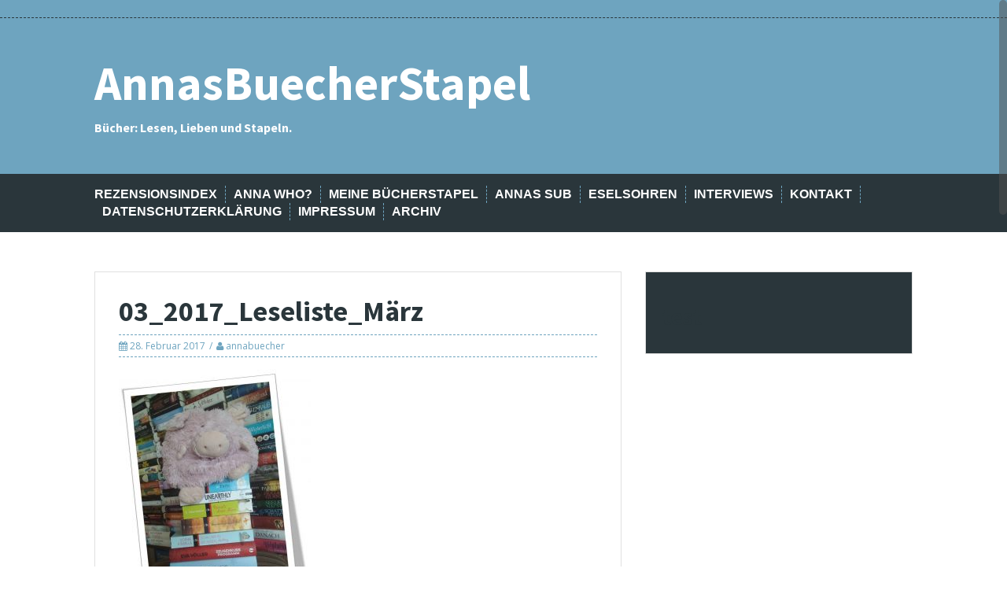

--- FILE ---
content_type: text/html; charset=UTF-8
request_url: https://annasbuecherstapel.de/lesestapel-tbr-nach-woertern-fischen-im-maerz/03_2017_leseliste_maerz/
body_size: 44180
content:
<!DOCTYPE html>
<html lang="de">
<head>
<meta charset="UTF-8">
<meta name="viewport" content="width=device-width, initial-scale=1">
<title>03_2017_Leseliste_März - AnnasBuecherStapel</title>
<link rel="profile" href="http://gmpg.org/xfn/11">
<link rel="pingback" href="https://annasbuecherstapel.de/xmlrpc.php">


<meta name='robots' content='index, follow, max-image-preview:large, max-snippet:-1, max-video-preview:-1' />

	<!-- This site is optimized with the Yoast SEO plugin v22.0 - https://yoast.com/wordpress/plugins/seo/ -->
	<title>03_2017_Leseliste_März - AnnasBuecherStapel</title>
	<link rel="canonical" href="https://annasbuecherstapel.de/lesestapel-tbr-nach-woertern-fischen-im-maerz/03_2017_leseliste_maerz/" />
	<meta property="og:locale" content="de_DE" />
	<meta property="og:type" content="article" />
	<meta property="og:title" content="03_2017_Leseliste_März - AnnasBuecherStapel" />
	<meta property="og:url" content="https://annasbuecherstapel.de/lesestapel-tbr-nach-woertern-fischen-im-maerz/03_2017_leseliste_maerz/" />
	<meta property="og:site_name" content="AnnasBuecherStapel" />
	<meta property="article:modified_time" content="2017-02-28T19:00:49+00:00" />
	<meta property="og:image" content="https://annasbuecherstapel.de/lesestapel-tbr-nach-woertern-fischen-im-maerz/03_2017_leseliste_maerz" />
	<meta property="og:image:width" content="871" />
	<meta property="og:image:height" content="1071" />
	<meta property="og:image:type" content="image/jpeg" />
	<script type="application/ld+json" class="yoast-schema-graph">{"@context":"https://schema.org","@graph":[{"@type":"WebPage","@id":"https://annasbuecherstapel.de/lesestapel-tbr-nach-woertern-fischen-im-maerz/03_2017_leseliste_maerz/","url":"https://annasbuecherstapel.de/lesestapel-tbr-nach-woertern-fischen-im-maerz/03_2017_leseliste_maerz/","name":"03_2017_Leseliste_März - AnnasBuecherStapel","isPartOf":{"@id":"https://annasbuecherstapel.de/#website"},"primaryImageOfPage":{"@id":"https://annasbuecherstapel.de/lesestapel-tbr-nach-woertern-fischen-im-maerz/03_2017_leseliste_maerz/#primaryimage"},"image":{"@id":"https://annasbuecherstapel.de/lesestapel-tbr-nach-woertern-fischen-im-maerz/03_2017_leseliste_maerz/#primaryimage"},"thumbnailUrl":"https://annasbuecherstapel.de/wp-content/uploads/2017/02/03_2017_Leseliste_März.jpg","datePublished":"2017-02-28T19:00:35+00:00","dateModified":"2017-02-28T19:00:49+00:00","breadcrumb":{"@id":"https://annasbuecherstapel.de/lesestapel-tbr-nach-woertern-fischen-im-maerz/03_2017_leseliste_maerz/#breadcrumb"},"inLanguage":"de","potentialAction":[{"@type":"ReadAction","target":["https://annasbuecherstapel.de/lesestapel-tbr-nach-woertern-fischen-im-maerz/03_2017_leseliste_maerz/"]}]},{"@type":"ImageObject","inLanguage":"de","@id":"https://annasbuecherstapel.de/lesestapel-tbr-nach-woertern-fischen-im-maerz/03_2017_leseliste_maerz/#primaryimage","url":"https://annasbuecherstapel.de/wp-content/uploads/2017/02/03_2017_Leseliste_März.jpg","contentUrl":"https://annasbuecherstapel.de/wp-content/uploads/2017/02/03_2017_Leseliste_März.jpg","width":871,"height":1071,"caption":"Leseliste März 2017"},{"@type":"BreadcrumbList","@id":"https://annasbuecherstapel.de/lesestapel-tbr-nach-woertern-fischen-im-maerz/03_2017_leseliste_maerz/#breadcrumb","itemListElement":[{"@type":"ListItem","position":1,"name":"Home","item":"https://annasbuecherstapel.de/"},{"@type":"ListItem","position":2,"name":"[Lesestapel / TBR] Nach Wörtern fischen im März","item":"https://annasbuecherstapel.de/lesestapel-tbr-nach-woertern-fischen-im-maerz/"},{"@type":"ListItem","position":3,"name":"03_2017_Leseliste_März"}]},{"@type":"WebSite","@id":"https://annasbuecherstapel.de/#website","url":"https://annasbuecherstapel.de/","name":"AnnasBuecherStapel","description":"Bücher: Lesen, Lieben und Stapeln.","potentialAction":[{"@type":"SearchAction","target":{"@type":"EntryPoint","urlTemplate":"https://annasbuecherstapel.de/?s={search_term_string}"},"query-input":"required name=search_term_string"}],"inLanguage":"de"}]}</script>
	<!-- / Yoast SEO plugin. -->


<link rel='dns-prefetch' href='//fonts.googleapis.com' />
<link rel="alternate" type="application/rss+xml" title="AnnasBuecherStapel &raquo; Feed" href="https://annasbuecherstapel.de/feed/" />
<link rel="alternate" type="application/rss+xml" title="AnnasBuecherStapel &raquo; Kommentar-Feed" href="https://annasbuecherstapel.de/comments/feed/" />
<link rel="alternate" type="application/rss+xml" title="AnnasBuecherStapel &raquo; 03_2017_Leseliste_März Kommentar-Feed" href="https://annasbuecherstapel.de/lesestapel-tbr-nach-woertern-fischen-im-maerz/03_2017_leseliste_maerz/feed/" />
<script type="text/javascript">
/* <![CDATA[ */
window._wpemojiSettings = {"baseUrl":"https:\/\/s.w.org\/images\/core\/emoji\/15.0.3\/72x72\/","ext":".png","svgUrl":"https:\/\/s.w.org\/images\/core\/emoji\/15.0.3\/svg\/","svgExt":".svg","source":{"concatemoji":"https:\/\/annasbuecherstapel.de\/wp-includes\/js\/wp-emoji-release.min.js?ver=6.7"}};
/*! This file is auto-generated */
!function(i,n){var o,s,e;function c(e){try{var t={supportTests:e,timestamp:(new Date).valueOf()};sessionStorage.setItem(o,JSON.stringify(t))}catch(e){}}function p(e,t,n){e.clearRect(0,0,e.canvas.width,e.canvas.height),e.fillText(t,0,0);var t=new Uint32Array(e.getImageData(0,0,e.canvas.width,e.canvas.height).data),r=(e.clearRect(0,0,e.canvas.width,e.canvas.height),e.fillText(n,0,0),new Uint32Array(e.getImageData(0,0,e.canvas.width,e.canvas.height).data));return t.every(function(e,t){return e===r[t]})}function u(e,t,n){switch(t){case"flag":return n(e,"\ud83c\udff3\ufe0f\u200d\u26a7\ufe0f","\ud83c\udff3\ufe0f\u200b\u26a7\ufe0f")?!1:!n(e,"\ud83c\uddfa\ud83c\uddf3","\ud83c\uddfa\u200b\ud83c\uddf3")&&!n(e,"\ud83c\udff4\udb40\udc67\udb40\udc62\udb40\udc65\udb40\udc6e\udb40\udc67\udb40\udc7f","\ud83c\udff4\u200b\udb40\udc67\u200b\udb40\udc62\u200b\udb40\udc65\u200b\udb40\udc6e\u200b\udb40\udc67\u200b\udb40\udc7f");case"emoji":return!n(e,"\ud83d\udc26\u200d\u2b1b","\ud83d\udc26\u200b\u2b1b")}return!1}function f(e,t,n){var r="undefined"!=typeof WorkerGlobalScope&&self instanceof WorkerGlobalScope?new OffscreenCanvas(300,150):i.createElement("canvas"),a=r.getContext("2d",{willReadFrequently:!0}),o=(a.textBaseline="top",a.font="600 32px Arial",{});return e.forEach(function(e){o[e]=t(a,e,n)}),o}function t(e){var t=i.createElement("script");t.src=e,t.defer=!0,i.head.appendChild(t)}"undefined"!=typeof Promise&&(o="wpEmojiSettingsSupports",s=["flag","emoji"],n.supports={everything:!0,everythingExceptFlag:!0},e=new Promise(function(e){i.addEventListener("DOMContentLoaded",e,{once:!0})}),new Promise(function(t){var n=function(){try{var e=JSON.parse(sessionStorage.getItem(o));if("object"==typeof e&&"number"==typeof e.timestamp&&(new Date).valueOf()<e.timestamp+604800&&"object"==typeof e.supportTests)return e.supportTests}catch(e){}return null}();if(!n){if("undefined"!=typeof Worker&&"undefined"!=typeof OffscreenCanvas&&"undefined"!=typeof URL&&URL.createObjectURL&&"undefined"!=typeof Blob)try{var e="postMessage("+f.toString()+"("+[JSON.stringify(s),u.toString(),p.toString()].join(",")+"));",r=new Blob([e],{type:"text/javascript"}),a=new Worker(URL.createObjectURL(r),{name:"wpTestEmojiSupports"});return void(a.onmessage=function(e){c(n=e.data),a.terminate(),t(n)})}catch(e){}c(n=f(s,u,p))}t(n)}).then(function(e){for(var t in e)n.supports[t]=e[t],n.supports.everything=n.supports.everything&&n.supports[t],"flag"!==t&&(n.supports.everythingExceptFlag=n.supports.everythingExceptFlag&&n.supports[t]);n.supports.everythingExceptFlag=n.supports.everythingExceptFlag&&!n.supports.flag,n.DOMReady=!1,n.readyCallback=function(){n.DOMReady=!0}}).then(function(){return e}).then(function(){var e;n.supports.everything||(n.readyCallback(),(e=n.source||{}).concatemoji?t(e.concatemoji):e.wpemoji&&e.twemoji&&(t(e.twemoji),t(e.wpemoji)))}))}((window,document),window._wpemojiSettings);
/* ]]> */
</script>
<style id='wp-emoji-styles-inline-css' type='text/css'>

	img.wp-smiley, img.emoji {
		display: inline !important;
		border: none !important;
		box-shadow: none !important;
		height: 1em !important;
		width: 1em !important;
		margin: 0 0.07em !important;
		vertical-align: -0.1em !important;
		background: none !important;
		padding: 0 !important;
	}
</style>
<link rel='stylesheet' id='wp-block-library-css' href='https://annasbuecherstapel.de/wp-includes/css/dist/block-library/style.min.css?ver=6.7' type='text/css' media='all' />
<style id='classic-theme-styles-inline-css' type='text/css'>
/*! This file is auto-generated */
.wp-block-button__link{color:#fff;background-color:#32373c;border-radius:9999px;box-shadow:none;text-decoration:none;padding:calc(.667em + 2px) calc(1.333em + 2px);font-size:1.125em}.wp-block-file__button{background:#32373c;color:#fff;text-decoration:none}
</style>
<style id='global-styles-inline-css' type='text/css'>
:root{--wp--preset--aspect-ratio--square: 1;--wp--preset--aspect-ratio--4-3: 4/3;--wp--preset--aspect-ratio--3-4: 3/4;--wp--preset--aspect-ratio--3-2: 3/2;--wp--preset--aspect-ratio--2-3: 2/3;--wp--preset--aspect-ratio--16-9: 16/9;--wp--preset--aspect-ratio--9-16: 9/16;--wp--preset--color--black: #000000;--wp--preset--color--cyan-bluish-gray: #abb8c3;--wp--preset--color--white: #ffffff;--wp--preset--color--pale-pink: #f78da7;--wp--preset--color--vivid-red: #cf2e2e;--wp--preset--color--luminous-vivid-orange: #ff6900;--wp--preset--color--luminous-vivid-amber: #fcb900;--wp--preset--color--light-green-cyan: #7bdcb5;--wp--preset--color--vivid-green-cyan: #00d084;--wp--preset--color--pale-cyan-blue: #8ed1fc;--wp--preset--color--vivid-cyan-blue: #0693e3;--wp--preset--color--vivid-purple: #9b51e0;--wp--preset--gradient--vivid-cyan-blue-to-vivid-purple: linear-gradient(135deg,rgba(6,147,227,1) 0%,rgb(155,81,224) 100%);--wp--preset--gradient--light-green-cyan-to-vivid-green-cyan: linear-gradient(135deg,rgb(122,220,180) 0%,rgb(0,208,130) 100%);--wp--preset--gradient--luminous-vivid-amber-to-luminous-vivid-orange: linear-gradient(135deg,rgba(252,185,0,1) 0%,rgba(255,105,0,1) 100%);--wp--preset--gradient--luminous-vivid-orange-to-vivid-red: linear-gradient(135deg,rgba(255,105,0,1) 0%,rgb(207,46,46) 100%);--wp--preset--gradient--very-light-gray-to-cyan-bluish-gray: linear-gradient(135deg,rgb(238,238,238) 0%,rgb(169,184,195) 100%);--wp--preset--gradient--cool-to-warm-spectrum: linear-gradient(135deg,rgb(74,234,220) 0%,rgb(151,120,209) 20%,rgb(207,42,186) 40%,rgb(238,44,130) 60%,rgb(251,105,98) 80%,rgb(254,248,76) 100%);--wp--preset--gradient--blush-light-purple: linear-gradient(135deg,rgb(255,206,236) 0%,rgb(152,150,240) 100%);--wp--preset--gradient--blush-bordeaux: linear-gradient(135deg,rgb(254,205,165) 0%,rgb(254,45,45) 50%,rgb(107,0,62) 100%);--wp--preset--gradient--luminous-dusk: linear-gradient(135deg,rgb(255,203,112) 0%,rgb(199,81,192) 50%,rgb(65,88,208) 100%);--wp--preset--gradient--pale-ocean: linear-gradient(135deg,rgb(255,245,203) 0%,rgb(182,227,212) 50%,rgb(51,167,181) 100%);--wp--preset--gradient--electric-grass: linear-gradient(135deg,rgb(202,248,128) 0%,rgb(113,206,126) 100%);--wp--preset--gradient--midnight: linear-gradient(135deg,rgb(2,3,129) 0%,rgb(40,116,252) 100%);--wp--preset--font-size--small: 13px;--wp--preset--font-size--medium: 20px;--wp--preset--font-size--large: 36px;--wp--preset--font-size--x-large: 42px;--wp--preset--spacing--20: 0.44rem;--wp--preset--spacing--30: 0.67rem;--wp--preset--spacing--40: 1rem;--wp--preset--spacing--50: 1.5rem;--wp--preset--spacing--60: 2.25rem;--wp--preset--spacing--70: 3.38rem;--wp--preset--spacing--80: 5.06rem;--wp--preset--shadow--natural: 6px 6px 9px rgba(0, 0, 0, 0.2);--wp--preset--shadow--deep: 12px 12px 50px rgba(0, 0, 0, 0.4);--wp--preset--shadow--sharp: 6px 6px 0px rgba(0, 0, 0, 0.2);--wp--preset--shadow--outlined: 6px 6px 0px -3px rgba(255, 255, 255, 1), 6px 6px rgba(0, 0, 0, 1);--wp--preset--shadow--crisp: 6px 6px 0px rgba(0, 0, 0, 1);}:where(.is-layout-flex){gap: 0.5em;}:where(.is-layout-grid){gap: 0.5em;}body .is-layout-flex{display: flex;}.is-layout-flex{flex-wrap: wrap;align-items: center;}.is-layout-flex > :is(*, div){margin: 0;}body .is-layout-grid{display: grid;}.is-layout-grid > :is(*, div){margin: 0;}:where(.wp-block-columns.is-layout-flex){gap: 2em;}:where(.wp-block-columns.is-layout-grid){gap: 2em;}:where(.wp-block-post-template.is-layout-flex){gap: 1.25em;}:where(.wp-block-post-template.is-layout-grid){gap: 1.25em;}.has-black-color{color: var(--wp--preset--color--black) !important;}.has-cyan-bluish-gray-color{color: var(--wp--preset--color--cyan-bluish-gray) !important;}.has-white-color{color: var(--wp--preset--color--white) !important;}.has-pale-pink-color{color: var(--wp--preset--color--pale-pink) !important;}.has-vivid-red-color{color: var(--wp--preset--color--vivid-red) !important;}.has-luminous-vivid-orange-color{color: var(--wp--preset--color--luminous-vivid-orange) !important;}.has-luminous-vivid-amber-color{color: var(--wp--preset--color--luminous-vivid-amber) !important;}.has-light-green-cyan-color{color: var(--wp--preset--color--light-green-cyan) !important;}.has-vivid-green-cyan-color{color: var(--wp--preset--color--vivid-green-cyan) !important;}.has-pale-cyan-blue-color{color: var(--wp--preset--color--pale-cyan-blue) !important;}.has-vivid-cyan-blue-color{color: var(--wp--preset--color--vivid-cyan-blue) !important;}.has-vivid-purple-color{color: var(--wp--preset--color--vivid-purple) !important;}.has-black-background-color{background-color: var(--wp--preset--color--black) !important;}.has-cyan-bluish-gray-background-color{background-color: var(--wp--preset--color--cyan-bluish-gray) !important;}.has-white-background-color{background-color: var(--wp--preset--color--white) !important;}.has-pale-pink-background-color{background-color: var(--wp--preset--color--pale-pink) !important;}.has-vivid-red-background-color{background-color: var(--wp--preset--color--vivid-red) !important;}.has-luminous-vivid-orange-background-color{background-color: var(--wp--preset--color--luminous-vivid-orange) !important;}.has-luminous-vivid-amber-background-color{background-color: var(--wp--preset--color--luminous-vivid-amber) !important;}.has-light-green-cyan-background-color{background-color: var(--wp--preset--color--light-green-cyan) !important;}.has-vivid-green-cyan-background-color{background-color: var(--wp--preset--color--vivid-green-cyan) !important;}.has-pale-cyan-blue-background-color{background-color: var(--wp--preset--color--pale-cyan-blue) !important;}.has-vivid-cyan-blue-background-color{background-color: var(--wp--preset--color--vivid-cyan-blue) !important;}.has-vivid-purple-background-color{background-color: var(--wp--preset--color--vivid-purple) !important;}.has-black-border-color{border-color: var(--wp--preset--color--black) !important;}.has-cyan-bluish-gray-border-color{border-color: var(--wp--preset--color--cyan-bluish-gray) !important;}.has-white-border-color{border-color: var(--wp--preset--color--white) !important;}.has-pale-pink-border-color{border-color: var(--wp--preset--color--pale-pink) !important;}.has-vivid-red-border-color{border-color: var(--wp--preset--color--vivid-red) !important;}.has-luminous-vivid-orange-border-color{border-color: var(--wp--preset--color--luminous-vivid-orange) !important;}.has-luminous-vivid-amber-border-color{border-color: var(--wp--preset--color--luminous-vivid-amber) !important;}.has-light-green-cyan-border-color{border-color: var(--wp--preset--color--light-green-cyan) !important;}.has-vivid-green-cyan-border-color{border-color: var(--wp--preset--color--vivid-green-cyan) !important;}.has-pale-cyan-blue-border-color{border-color: var(--wp--preset--color--pale-cyan-blue) !important;}.has-vivid-cyan-blue-border-color{border-color: var(--wp--preset--color--vivid-cyan-blue) !important;}.has-vivid-purple-border-color{border-color: var(--wp--preset--color--vivid-purple) !important;}.has-vivid-cyan-blue-to-vivid-purple-gradient-background{background: var(--wp--preset--gradient--vivid-cyan-blue-to-vivid-purple) !important;}.has-light-green-cyan-to-vivid-green-cyan-gradient-background{background: var(--wp--preset--gradient--light-green-cyan-to-vivid-green-cyan) !important;}.has-luminous-vivid-amber-to-luminous-vivid-orange-gradient-background{background: var(--wp--preset--gradient--luminous-vivid-amber-to-luminous-vivid-orange) !important;}.has-luminous-vivid-orange-to-vivid-red-gradient-background{background: var(--wp--preset--gradient--luminous-vivid-orange-to-vivid-red) !important;}.has-very-light-gray-to-cyan-bluish-gray-gradient-background{background: var(--wp--preset--gradient--very-light-gray-to-cyan-bluish-gray) !important;}.has-cool-to-warm-spectrum-gradient-background{background: var(--wp--preset--gradient--cool-to-warm-spectrum) !important;}.has-blush-light-purple-gradient-background{background: var(--wp--preset--gradient--blush-light-purple) !important;}.has-blush-bordeaux-gradient-background{background: var(--wp--preset--gradient--blush-bordeaux) !important;}.has-luminous-dusk-gradient-background{background: var(--wp--preset--gradient--luminous-dusk) !important;}.has-pale-ocean-gradient-background{background: var(--wp--preset--gradient--pale-ocean) !important;}.has-electric-grass-gradient-background{background: var(--wp--preset--gradient--electric-grass) !important;}.has-midnight-gradient-background{background: var(--wp--preset--gradient--midnight) !important;}.has-small-font-size{font-size: var(--wp--preset--font-size--small) !important;}.has-medium-font-size{font-size: var(--wp--preset--font-size--medium) !important;}.has-large-font-size{font-size: var(--wp--preset--font-size--large) !important;}.has-x-large-font-size{font-size: var(--wp--preset--font-size--x-large) !important;}
:where(.wp-block-post-template.is-layout-flex){gap: 1.25em;}:where(.wp-block-post-template.is-layout-grid){gap: 1.25em;}
:where(.wp-block-columns.is-layout-flex){gap: 2em;}:where(.wp-block-columns.is-layout-grid){gap: 2em;}
:root :where(.wp-block-pullquote){font-size: 1.5em;line-height: 1.6;}
</style>
<link rel='stylesheet' id='solon-bootstrap-css' href='https://annasbuecherstapel.de/wp-content/themes/solon/bootstrap/css/bootstrap.min.css?ver=1' type='text/css' media='all' />
<link rel='stylesheet' id='solon-style-css' href='https://annasbuecherstapel.de/wp-content/themes/solon/style.css?ver=6.7' type='text/css' media='all' />
<style id='solon-style-inline-css' type='text/css'>
.wp-pagenavi .pages,  .wp-pagenavi .page, .wp-pagenavi .last, .wp-pagenavi .previouspostslink, .wp-pagenavi .nextpostslink, .site-header, .social-navigation, .main-navigation ul ul li:hover, .main-navigation ul ul .current-menu-item, .page-header, .slide .entry-title, .post-navigation .nav-previous, .post-navigation .nav-next, .paging-navigation .nav-previous, .paging-navigation .nav-next, .comment-respond input[type="submit"], .site-info, #today { background-color: #6ea4bf !important; }
.main-navigation .current_page_item > a, .main-navigation .current-menu-item > a, .main-navigation .current-menu-ancestor > a, .main-navigation .current-menu-item.menu-item-home > a:hover, .main-navigation.is-mobile-menu .current-menu-item > a, .main-navigation.is-mobile-menu .current-menu-ancestor > a, .entry-title a:hover, .main-navigation a:hover, .entry-meta, .entry-meta a, .entry-footer, .entry-footer a, .author-social a, .comment-meta a, .comment-form-author:before, .comment-form-email:before, .comment-form-url:before, .comment-form-comment:before, .widget-title, .widget li:before, .error404 .widgettitle, .main-navigation ul ul a, .flex-direction-nav a, .social-widget li a::before { color: #6ea4bf; }
.author-bio .col-md-3, .main-navigation li, .read-more { border-right-color: #6ea4bf; }
.author-bio .col-md-9 { border-left-color: #6ea4bf; }
.widget-title, .main-navigation ul ul li, .hentry .entry-meta, .entry-footer, .error404 .widgettitle { border-bottom-color: #6ea4bf; }
.footer-widget-area, .hentry .entry-meta, .entry-footer { border-top-color: #6ea4bf; }
@media only screen and (max-width:991px){.is-mobile-menu .current-menu-item > a, .is-mobile-menu .current-menu-ancestor > a{ color: #6ea4bf !important; }}.main-navigation, .widget, .footer-widget-area, .site-footer, .slide .entry-meta, .post-navigation .nav-previous:hover, .post-navigation .nav-next:hover, .paging-navigation .nav-previous:hover, .paging-navigation .nav-next:hover, .comment-respond input[type="submit"]:hover { background-color: ; }
.social-navigation li a, .main-navigation ul ul { color: ; }
.main-navigation ul ul { border-top-color: ; }
.social-navigation { border-bottom-color: ; }
.read-more:hover { border-right-color: ; }
.site-title a { color: #ffffff; }
.site-description { color: ; }
.entry-title, .entry-title a { color: ; }
body { color: #4b535e; }
h1, h2, h3, h4, h5, h6 { font-family: Source Sans Pro; }

</style>
<link rel='stylesheet' id='solon-headings-fonts-css' href='//fonts.googleapis.com/css?family=Source+Sans+Pro%3A400%2C700%2C400italic%2C700italic&#038;ver=6.7' type='text/css' media='all' />
<link rel='stylesheet' id='solon-body-fonts-css' href='//fonts.googleapis.com/css?family=Open+Sans%3A400italic%2C700italic%2C400%2C700&#038;ver=6.7' type='text/css' media='all' />
<link rel='stylesheet' id='solon-font-awesome-css' href='https://annasbuecherstapel.de/wp-content/themes/solon/fonts/font-awesome.min.css?ver=6.7' type='text/css' media='all' />
<script type="text/javascript" src="https://annasbuecherstapel.de/wp-includes/js/jquery/jquery.min.js?ver=3.7.1" id="jquery-core-js"></script>
<script type="text/javascript" src="https://annasbuecherstapel.de/wp-includes/js/jquery/jquery-migrate.min.js?ver=3.4.1" id="jquery-migrate-js"></script>
<script type="text/javascript" src="https://annasbuecherstapel.de/wp-content/themes/solon/js/scripts.js?ver=1" id="solon-scripts-js"></script>
<script type="text/javascript" src="https://annasbuecherstapel.de/wp-content/themes/solon/js/jquery.fitvids.js?ver=1" id="solon-fitvids-js"></script>
<script type="text/javascript" src="https://annasbuecherstapel.de/wp-content/themes/solon/js/jquery.nicescroll.min.js?ver=1" id="solon-nicescroll-js"></script>
<script type="text/javascript" src="https://annasbuecherstapel.de/wp-content/themes/solon/js/nicescroll-init.js?ver=1" id="solon-nicescroll-init-js"></script>
<link rel="https://api.w.org/" href="https://annasbuecherstapel.de/wp-json/" /><link rel="alternate" title="JSON" type="application/json" href="https://annasbuecherstapel.de/wp-json/wp/v2/media/6448" /><link rel="EditURI" type="application/rsd+xml" title="RSD" href="https://annasbuecherstapel.de/xmlrpc.php?rsd" />
<meta name="generator" content="WordPress 6.7" />
<link rel='shortlink' href='https://annasbuecherstapel.de/?p=6448' />
<link rel="alternate" title="oEmbed (JSON)" type="application/json+oembed" href="https://annasbuecherstapel.de/wp-json/oembed/1.0/embed?url=https%3A%2F%2Fannasbuecherstapel.de%2Flesestapel-tbr-nach-woertern-fischen-im-maerz%2F03_2017_leseliste_maerz%2F" />
<link rel="alternate" title="oEmbed (XML)" type="text/xml+oembed" href="https://annasbuecherstapel.de/wp-json/oembed/1.0/embed?url=https%3A%2F%2Fannasbuecherstapel.de%2Flesestapel-tbr-nach-woertern-fischen-im-maerz%2F03_2017_leseliste_maerz%2F&#038;format=xml" />
<!--[if lt IE 9]>
<script src="https://annasbuecherstapel.de/wp-content/themes/solon/js/html5shiv.js"></script>
<![endif]-->
<style type="text/css" id="custom-background-css">
body.custom-background { background-color: #ffffff; }
</style>
	</head>

<body class="attachment attachment-template-default single single-attachment postid-6448 attachmentid-6448 attachment-jpeg custom-background">
<div id="page" class="hfeed site">
	<a class="skip-link screen-reader-text" href="#content">Skip to content</a>

			<nav class="social-navigation clearfix">
			<div class="container"><ul id="menu-header-navi" class="menu clearfix"><li id="menu-item-19" class="menu-item menu-item-type-post_type menu-item-object-page menu-item-19"><a href="https://annasbuecherstapel.de/rezensionsindex/"><span class="screen-reader-text">Rezensionsindex</span></a></li>
<li id="menu-item-57" class="menu-item menu-item-type-post_type menu-item-object-page menu-item-57"><a href="https://annasbuecherstapel.de/anna-who/"><span class="screen-reader-text">Anna Who?</span></a></li>
<li id="menu-item-40" class="menu-item menu-item-type-post_type menu-item-object-page menu-item-has-children menu-item-40"><a href="https://annasbuecherstapel.de/meine-buecherstapel/"><span class="screen-reader-text">Meine Bücherstapel</span></a>
<ul class="sub-menu">
	<li id="menu-item-39" class="menu-item menu-item-type-post_type menu-item-object-page menu-item-has-children menu-item-39"><a href="https://annasbuecherstapel.de/meine-leseliste/"><span class="screen-reader-text">Meine Leseliste</span></a>
	<ul class="sub-menu">
		<li id="menu-item-680" class="menu-item menu-item-type-post_type menu-item-object-page menu-item-680"><a href="https://annasbuecherstapel.de/meine-leseliste-2013/"><span class="screen-reader-text">Meine Leseliste 2013</span></a></li>
		<li id="menu-item-681" class="menu-item menu-item-type-post_type menu-item-object-page menu-item-681"><a href="https://annasbuecherstapel.de/meine-leseliste-2014/"><span class="screen-reader-text">Meine Leseliste 2014</span></a></li>
		<li id="menu-item-2931" class="menu-item menu-item-type-post_type menu-item-object-page menu-item-2931"><a href="https://annasbuecherstapel.de/meine-leseliste-2015/"><span class="screen-reader-text">Meine Leseliste 2015</span></a></li>
		<li id="menu-item-5887" class="menu-item menu-item-type-post_type menu-item-object-page menu-item-5887"><a href="https://annasbuecherstapel.de/meine-leseliste-2016/"><span class="screen-reader-text">Meine Leseliste 2016</span></a></li>
		<li id="menu-item-8447" class="menu-item menu-item-type-post_type menu-item-object-page menu-item-8447"><a href="https://annasbuecherstapel.de/meine-leseliste-2017/"><span class="screen-reader-text">Meine Leseliste 2017</span></a></li>
		<li id="menu-item-9777" class="menu-item menu-item-type-post_type menu-item-object-page menu-item-9777"><a href="https://annasbuecherstapel.de/meine-leseliste-2018/"><span class="screen-reader-text">Meine Leseliste 2018</span></a></li>
		<li id="menu-item-10438" class="menu-item menu-item-type-post_type menu-item-object-page menu-item-10438"><a href="https://annasbuecherstapel.de/meine-leseliste-2019/"><span class="screen-reader-text">Meine Leseliste 2019</span></a></li>
		<li id="menu-item-11278" class="menu-item menu-item-type-post_type menu-item-object-page menu-item-11278"><a href="https://annasbuecherstapel.de/meine-leseliste-2020/"><span class="screen-reader-text">Meine Leseliste 2020</span></a></li>
	</ul>
</li>
	<li id="menu-item-38" class="menu-item menu-item-type-post_type menu-item-object-page menu-item-38"><a href="https://annasbuecherstapel.de/meine-wunschliste/"><span class="screen-reader-text">Meine Wunschliste</span></a></li>
	<li id="menu-item-1188" class="menu-item menu-item-type-post_type menu-item-object-page menu-item-1188"><a href="https://annasbuecherstapel.de/meine-buecherstapel/karlys-schaetzestapel/"><span class="screen-reader-text">Karlys Schätzestapel</span></a></li>
	<li id="menu-item-2471" class="menu-item menu-item-type-post_type menu-item-object-page menu-item-2471"><a href="https://annasbuecherstapel.de/meine-tauschstapel/"><span class="screen-reader-text">Meine Tauschstapel</span></a></li>
	<li id="menu-item-435" class="menu-item menu-item-type-post_type menu-item-object-page menu-item-435"><a href="https://annasbuecherstapel.de/challenges/"><span class="screen-reader-text">Challenges</span></a></li>
</ul>
</li>
<li id="menu-item-3951" class="menu-item menu-item-type-post_type menu-item-object-page menu-item-has-children menu-item-3951"><a href="https://annasbuecherstapel.de/annas-stapel-ungelesener-buecher/"><span class="screen-reader-text">Annas SuB</span></a>
<ul class="sub-menu">
	<li id="menu-item-72" class="menu-item menu-item-type-post_type menu-item-object-page menu-item-72"><a href="https://annasbuecherstapel.de/und-taeglich-gruesst-das-sub-tier/"><span class="screen-reader-text">SuB-Kolumne</span></a></li>
	<li id="menu-item-4007" class="menu-item menu-item-type-post_type menu-item-object-page menu-item-4007"><a href="https://annasbuecherstapel.de/das-sub-interview/"><span class="screen-reader-text">Das SuB-Interview</span></a></li>
	<li id="menu-item-3974" class="menu-item menu-item-type-post_type menu-item-object-page menu-item-3974"><a href="https://annasbuecherstapel.de/aktion-mein-sub-kommt-zu-wort/"><span class="screen-reader-text">Aktion „Mein SuB kommt zu Wort“</span></a></li>
	<li id="menu-item-41" class="menu-item menu-item-type-post_type menu-item-object-page menu-item-41"><a href="https://annasbuecherstapel.de/meine-buecherstapelmein-sub-stapel-ungelesener-buecher/"><span class="screen-reader-text">Mein SuB (Stapel ungelesener Bücher)</span></a></li>
	<li id="menu-item-3946" class="menu-item menu-item-type-post_type menu-item-object-page menu-item-3946"><a href="https://annasbuecherstapel.de/mein-esub-estapel-ungelesener-buecher/"><span class="screen-reader-text">Mein eSuB (eStapel ungelesener Bücher)</span></a></li>
</ul>
</li>
<li id="menu-item-58" class="menu-item menu-item-type-post_type menu-item-object-page menu-item-58"><a href="https://annasbuecherstapel.de/eselohren/"><span class="screen-reader-text">Eselsohren</span></a></li>
<li id="menu-item-3188" class="menu-item menu-item-type-post_type menu-item-object-page menu-item-3188"><a href="https://annasbuecherstapel.de/interviews-anna-plaudert-mit/"><span class="screen-reader-text">Interviews</span></a></li>
<li id="menu-item-6497" class="menu-item menu-item-type-post_type menu-item-object-page menu-item-6497"><a href="https://annasbuecherstapel.de/kontakt/"><span class="screen-reader-text">Kontakt</span></a></li>
<li id="menu-item-7266" class="menu-item menu-item-type-post_type menu-item-object-page menu-item-privacy-policy menu-item-7266"><a rel="privacy-policy" href="https://annasbuecherstapel.de/datenschutz/"><span class="screen-reader-text">Datenschutzerklärung</span></a></li>
<li id="menu-item-7267" class="menu-item menu-item-type-post_type menu-item-object-page menu-item-7267"><a href="https://annasbuecherstapel.de/kontakt-impressum/"><span class="screen-reader-text">Impressum</span></a></li>
<li id="menu-item-11664" class="menu-item menu-item-type-post_type menu-item-object-page menu-item-11664"><a href="https://annasbuecherstapel.de/archiv/"><span class="screen-reader-text">Archiv</span></a></li>
</ul></div>		</nav>
		
	
	<header id="masthead" class="site-header" role="banner">
		<div class="container">
			<div class="site-branding">
									<h1 class="site-title"><a href="https://annasbuecherstapel.de/" rel="home">AnnasBuecherStapel</a></h1>
					<h2 class="site-description">Bücher: Lesen, Lieben und Stapeln.</h2>
							</div>
		</div>
	</header><!-- #masthead -->
	<nav id="site-navigation" class="main-navigation" role="navigation">
		<div class="container">
			<button class="menu-toggle btn"><i class="fa fa-bars"></i></button>
			<div class="menu-header-navi-container"><ul id="menu-header-navi-1" class="menu"><li class="menu-item menu-item-type-post_type menu-item-object-page menu-item-19"><a href="https://annasbuecherstapel.de/rezensionsindex/">Rezensionsindex</a></li>
<li class="menu-item menu-item-type-post_type menu-item-object-page menu-item-57"><a href="https://annasbuecherstapel.de/anna-who/">Anna Who?</a></li>
<li class="menu-item menu-item-type-post_type menu-item-object-page menu-item-has-children menu-item-40"><a href="https://annasbuecherstapel.de/meine-buecherstapel/">Meine Bücherstapel</a>
<ul class="sub-menu">
	<li class="menu-item menu-item-type-post_type menu-item-object-page menu-item-has-children menu-item-39"><a href="https://annasbuecherstapel.de/meine-leseliste/">Meine Leseliste</a>
	<ul class="sub-menu">
		<li class="menu-item menu-item-type-post_type menu-item-object-page menu-item-680"><a href="https://annasbuecherstapel.de/meine-leseliste-2013/">Meine Leseliste 2013</a></li>
		<li class="menu-item menu-item-type-post_type menu-item-object-page menu-item-681"><a href="https://annasbuecherstapel.de/meine-leseliste-2014/">Meine Leseliste 2014</a></li>
		<li class="menu-item menu-item-type-post_type menu-item-object-page menu-item-2931"><a href="https://annasbuecherstapel.de/meine-leseliste-2015/">Meine Leseliste 2015</a></li>
		<li class="menu-item menu-item-type-post_type menu-item-object-page menu-item-5887"><a href="https://annasbuecherstapel.de/meine-leseliste-2016/">Meine Leseliste 2016</a></li>
		<li class="menu-item menu-item-type-post_type menu-item-object-page menu-item-8447"><a href="https://annasbuecherstapel.de/meine-leseliste-2017/">Meine Leseliste 2017</a></li>
		<li class="menu-item menu-item-type-post_type menu-item-object-page menu-item-9777"><a href="https://annasbuecherstapel.de/meine-leseliste-2018/">Meine Leseliste 2018</a></li>
		<li class="menu-item menu-item-type-post_type menu-item-object-page menu-item-10438"><a href="https://annasbuecherstapel.de/meine-leseliste-2019/">Meine Leseliste 2019</a></li>
		<li class="menu-item menu-item-type-post_type menu-item-object-page menu-item-11278"><a href="https://annasbuecherstapel.de/meine-leseliste-2020/">Meine Leseliste 2020</a></li>
	</ul>
</li>
	<li class="menu-item menu-item-type-post_type menu-item-object-page menu-item-38"><a href="https://annasbuecherstapel.de/meine-wunschliste/">Meine Wunschliste</a></li>
	<li class="menu-item menu-item-type-post_type menu-item-object-page menu-item-1188"><a href="https://annasbuecherstapel.de/meine-buecherstapel/karlys-schaetzestapel/">Karlys Schätzestapel</a></li>
	<li class="menu-item menu-item-type-post_type menu-item-object-page menu-item-2471"><a href="https://annasbuecherstapel.de/meine-tauschstapel/">Meine Tauschstapel</a></li>
	<li class="menu-item menu-item-type-post_type menu-item-object-page menu-item-435"><a href="https://annasbuecherstapel.de/challenges/">Challenges</a></li>
</ul>
</li>
<li class="menu-item menu-item-type-post_type menu-item-object-page menu-item-has-children menu-item-3951"><a href="https://annasbuecherstapel.de/annas-stapel-ungelesener-buecher/">Annas SuB</a>
<ul class="sub-menu">
	<li class="menu-item menu-item-type-post_type menu-item-object-page menu-item-72"><a href="https://annasbuecherstapel.de/und-taeglich-gruesst-das-sub-tier/">SuB-Kolumne</a></li>
	<li class="menu-item menu-item-type-post_type menu-item-object-page menu-item-4007"><a href="https://annasbuecherstapel.de/das-sub-interview/">Das SuB-Interview</a></li>
	<li class="menu-item menu-item-type-post_type menu-item-object-page menu-item-3974"><a href="https://annasbuecherstapel.de/aktion-mein-sub-kommt-zu-wort/">Aktion „Mein SuB kommt zu Wort“</a></li>
	<li class="menu-item menu-item-type-post_type menu-item-object-page menu-item-41"><a href="https://annasbuecherstapel.de/meine-buecherstapelmein-sub-stapel-ungelesener-buecher/">Mein SuB (Stapel ungelesener Bücher)</a></li>
	<li class="menu-item menu-item-type-post_type menu-item-object-page menu-item-3946"><a href="https://annasbuecherstapel.de/mein-esub-estapel-ungelesener-buecher/">Mein eSuB (eStapel ungelesener Bücher)</a></li>
</ul>
</li>
<li class="menu-item menu-item-type-post_type menu-item-object-page menu-item-58"><a href="https://annasbuecherstapel.de/eselohren/">Eselsohren</a></li>
<li class="menu-item menu-item-type-post_type menu-item-object-page menu-item-3188"><a href="https://annasbuecherstapel.de/interviews-anna-plaudert-mit/">Interviews</a></li>
<li class="menu-item menu-item-type-post_type menu-item-object-page menu-item-6497"><a href="https://annasbuecherstapel.de/kontakt/">Kontakt</a></li>
<li class="menu-item menu-item-type-post_type menu-item-object-page menu-item-privacy-policy menu-item-7266"><a rel="privacy-policy" href="https://annasbuecherstapel.de/datenschutz/">Datenschutzerklärung</a></li>
<li class="menu-item menu-item-type-post_type menu-item-object-page menu-item-7267"><a href="https://annasbuecherstapel.de/kontakt-impressum/">Impressum</a></li>
<li class="menu-item menu-item-type-post_type menu-item-object-page menu-item-11664"><a href="https://annasbuecherstapel.de/archiv/">Archiv</a></li>
</ul></div>		</div>	
	</nav><!-- #site-navigation -->

	<div id="content" class="site-content container">

	<div id="primary" class="content-area">
		<main id="main" class="site-main" role="main">

		
			
<article id="post-6448" class="post-6448 attachment type-attachment status-inherit hentry">

	
	<header class="entry-header">
		<h1 class="entry-title">03_2017_Leseliste_März</h1>
		<div class="entry-meta">
			<span class="posted-on"><i class="fa fa-calendar"></i> <a href="https://annasbuecherstapel.de/lesestapel-tbr-nach-woertern-fischen-im-maerz/03_2017_leseliste_maerz/" rel="bookmark"><time class="entry-date published" datetime="2017-02-28T19:00:35+00:00">28. Februar 2017</time><time class="updated" datetime="2017-02-28T19:00:49+00:00">28. Februar 2017</time></a></span><span class="byline"><i class="fa fa-user"></i> <span class="author vcard"><a class="url fn n" href="https://annasbuecherstapel.de/author/annabuecher/">annabuecher</a></span></span>		</div><!-- .entry-meta -->
	</header><!-- .entry-header -->

	<div class="entry-content clearfix">
		<p class="attachment"><a href='https://annasbuecherstapel.de/wp-content/uploads/2017/02/03_2017_Leseliste_März.jpg'><img fetchpriority="high" decoding="async" width="244" height="300" src="https://annasbuecherstapel.de/wp-content/uploads/2017/02/03_2017_Leseliste_März-244x300.jpg" class="attachment-medium size-medium" alt="Leseliste März 2017" srcset="https://annasbuecherstapel.de/wp-content/uploads/2017/02/03_2017_Leseliste_März-244x300.jpg 244w, https://annasbuecherstapel.de/wp-content/uploads/2017/02/03_2017_Leseliste_März-768x944.jpg 768w, https://annasbuecherstapel.de/wp-content/uploads/2017/02/03_2017_Leseliste_März-833x1024.jpg 833w, https://annasbuecherstapel.de/wp-content/uploads/2017/02/03_2017_Leseliste_März-700x861.jpg 700w, https://annasbuecherstapel.de/wp-content/uploads/2017/02/03_2017_Leseliste_März.jpg 871w" sizes="(max-width: 244px) 100vw, 244px" /></a></p>
			</div><!-- .entry-content -->

	<footer class="entry-footer">
		<span><i class="fa fa-folder"></i> </span><span><i class="fa fa-link"></i><a href="https://annasbuecherstapel.de/lesestapel-tbr-nach-woertern-fischen-im-maerz/03_2017_leseliste_maerz/" rel="bookmark"> permalink</a></span>
			</footer><!-- .entry-footer -->
</article><!-- #post-## -->
			
			
				<nav class="navigation post-navigation clearfix" role="navigation">
		<h1 class="screen-reader-text">Post navigation</h1>
		<div class="nav-links">
			<div class="nav-previous"><a href="https://annasbuecherstapel.de/lesestapel-tbr-nach-woertern-fischen-im-maerz/" rel="prev"><i class="fa fa-long-arrow-left"></i> [Lesestapel / TBR] Nach Wörtern fischen im März</a></div>		</div><!-- .nav-links -->
	</nav><!-- .navigation -->
	
			
<div id="comments" class="comments-area">

	
	
	
		<div id="respond" class="comment-respond">
		<h3 id="reply-title" class="comment-reply-title">Schreibe einen Kommentar <small><a rel="nofollow" id="cancel-comment-reply-link" href="/lesestapel-tbr-nach-woertern-fischen-im-maerz/03_2017_leseliste_maerz/#respond" style="display:none;">Antworten abbrechen</a></small></h3><form action="https://annasbuecherstapel.de/wp-comments-post.php" method="post" id="commentform" class="comment-form" novalidate><p class="comment-notes"><span id="email-notes">Deine E-Mail-Adresse wird nicht veröffentlicht.</span> <span class="required-field-message">Erforderliche Felder sind mit <span class="required">*</span> markiert</span></p><p class="comment-form-comment"><label for="comment">Kommentar <span class="required">*</span></label> <textarea autocomplete="new-password"  id="i3ab5f8e90"  name="i3ab5f8e90"   cols="45" rows="8" maxlength="65525" required></textarea><textarea id="comment" aria-label="hp-comment" aria-hidden="true" name="comment" autocomplete="new-password" style="padding:0 !important;clip:rect(1px, 1px, 1px, 1px) !important;position:absolute !important;white-space:nowrap !important;height:1px !important;width:1px !important;overflow:hidden !important;" tabindex="-1"></textarea><script data-noptimize>document.getElementById("comment").setAttribute( "id", "abe29957f1688e6a3ecd0eb487a6e12f" );document.getElementById("i3ab5f8e90").setAttribute( "id", "comment" );</script></p><p class="comment-form-author"><label for="author">Name <span class="required">*</span></label> <input id="author" name="author" type="text" value="" size="30" maxlength="245" autocomplete="name" required /></p>
<p class="comment-form-email"><label for="email">E-Mail <span class="required">*</span></label> <input id="email" name="email" type="email" value="" size="30" maxlength="100" aria-describedby="email-notes" autocomplete="email" required /></p>
<p class="comment-form-url"><label for="url">Website</label> <input id="url" name="url" type="url" value="" size="30" maxlength="200" autocomplete="url" /></p>
<div role="note" class="comment-form-policy-top-copy" style="font-size:80%"></div>
<p class="comment-form-policy">
            <label for="policy" style="display:block !important">
                <input id="policy" name="policy" value="policy-key" class="comment-form-policy__input" type="checkbox" style="width:auto; margin-right:7px;" aria-required="true">Ich habe die <a
			href="https://annasbuecherstapel.de/datenschutz/"
			target="_blank"
			rel=""
			class="comment-form-policy__see-more-link">Datenschutzerklärung
		</a> gelesen und akzeptiert.<span class="comment-form-policy__required required"> *</span>
            </label>
        </p>
<p class="form-submit"><input name="submit" type="submit" id="submit" class="submit" value="Kommentar abschicken" /> <input type='hidden' name='comment_post_ID' value='6448' id='comment_post_ID' />
<input type='hidden' name='comment_parent' id='comment_parent' value='0' />
</p></form>	</div><!-- #respond -->
	
</div><!-- #comments -->

		
		</main><!-- #main -->
	</div><!-- #primary -->

	<div id="secondary" class="widget-area" role="complementary">
		<aside id="block-2" class="widget widget_block">
<h2 class="wp-block-heading">test</h2>
</aside>	</div><!-- #secondary -->

	</div><!-- #content -->
	
	<div id="sidebar-footer" class="footer-widget-area clearfix" role="complementary">
		<div class="container">
										<div class="sidebar-column col-md-4 col-sm-4"> <aside id="text-15" class="widget widget_text"><h3 class="widget-title">Impressum &#038; Datenschutz</h3>			<div class="textwidget"><li id="menu-item-1798" class="menu-item menu-item-type-custom menu-item-object-custom menu-item-1795"><a href="http://annasbuecherstapel.de/kontakt-impressum/">Impressum</a></li>
<li id="menu-item-1798" class="menu-item menu-item-type-custom menu-item-object-custom menu-item-1795"><a href="http://annasbuecherstapel.de/datenschutz/">Datenschutz</a></li></div>
		</aside> </div> 		</div>	
	</div>	
	<footer id="colophon" class="site-footer" role="contentinfo">
		<div class="site-info">
			<div class="container">
				<a href="https://wordpress.org/">Proudly powered by WordPress</a>
				<span class="sep"> | </span>
				Theme: <a href="https://athemes.com/theme/solon" rel="nofollow">Solon</a> by aThemes				<a href="#" class="scrollup"><i class="fa fa-chevron-up"></i></a>
			</div><!-- .site-info -->
		</div>
	</footer><!-- #colophon -->
</div><!-- #page -->

<script type="text/javascript" src="https://annasbuecherstapel.de/wp-content/themes/solon/js/navigation.js?ver=20120206" id="solon-navigation-js"></script>
<script type="text/javascript" src="https://annasbuecherstapel.de/wp-content/themes/solon/js/skip-link-focus-fix.js?ver=20130115" id="solon-skip-link-focus-fix-js"></script>
<script type="text/javascript" src="https://annasbuecherstapel.de/wp-includes/js/comment-reply.min.js?ver=6.7" id="comment-reply-js" async="async" data-wp-strategy="async"></script>

</body>
</html>
